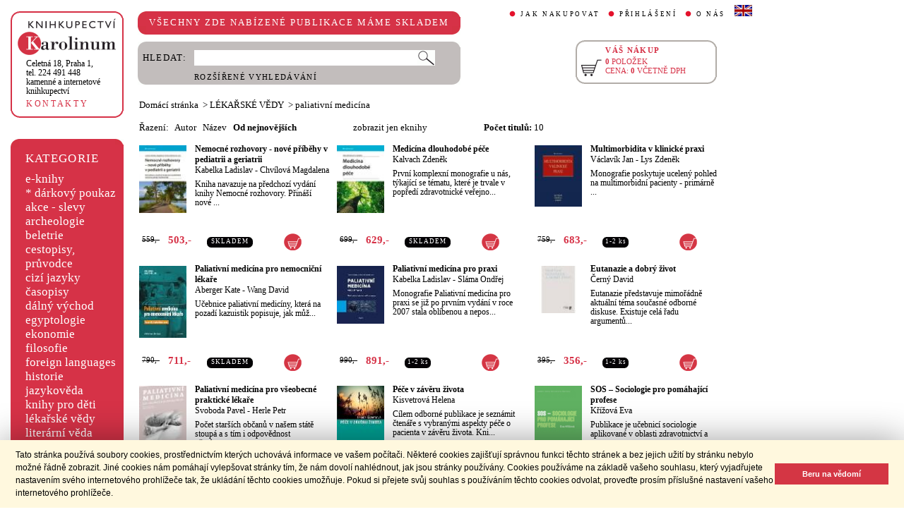

--- FILE ---
content_type: text/html;charset=utf-8
request_url: https://www.cupress.cuni.cz/ink2_ext/index.jsp?include=tituly&idskup=08.pm
body_size: 34627
content:



<!DOCTYPE html>
<html xmlns="http://www.w3.org/1999/xhtml" xml:lang="cs" lang="cs"  manifest="cache.manifest">
<head>
  <meta http-equiv="Content-Type" content="text/html; charset=utf-8" />
  <meta http-equiv="X-UA-Compatible" content="IE=edge">
  
  <link rel="canonical" href="http://selene.int.is.cuni.cz:7777/ink2_ext/index.jsp?include=tituly" />

  <title>LÉKAŘSKÉ VĚDY - paliativní medicína | Knihkupectví Karolinum</title>
  <link rel="stylesheet" type="text/css" href="./css/ink.css?2.2.22" />
  <link rel="stylesheet" type="text/css" href="./css/jquery-ui.css?2.2.22" />

  <!--[if lt IE 8]>   <link rel="stylesheet" type="text/css" href="./css/ink_ie7.css?2.2.22" /> <![endif]-->
  <script type="text/javascript" src="./js/ink.js?2.2.22"></script>
  <script type="text/javascript" src="./js/ajax.js?2.2.22"></script>
  <script type="text/javascript" src="js/jquery.js?2.2.22"></script>
  <script type="text/javascript" src="js/jquery-ui.js?2.2.22"></script>

<!-- Begin Cookie Consent plugin -->
<link rel="stylesheet" type="text/css" href="//cdnjs.cloudflare.com/ajax/libs/cookieconsent2/3.0.3/cookieconsent.min.css" />
<script src="//cdnjs.cloudflare.com/ajax/libs/cookieconsent2/3.0.3/cookieconsent.min.js"></script>
<script>
window.addEventListener("load", function(){
window.cookieconsent.initialise({
  "palette": {
    "popup": {
      "background": "#fff8de",
      "text": "#000000"
    },
    "button": {
      "background": "#d43644",
      "text": "#ffffff"
    }
  },
  "showLink": false,
  "content": {
    "message": "Tato stránka používá soubory cookies, prostřednictvím kterých uchovává informace ve vašem počítači. Některé cookies zajišťují správnou funkci těchto stránek a bez jejich užití by stránku nebylo možné řádně zobrazit. Jiné cookies nám pomáhají vylepšovat stránky tím, že nám dovolí nahlédnout, jak jsou stránky používány. Cookies používáme na základě vašeho souhlasu, který vyjadřujete nastavením svého internetového prohlížeče tak, že ukládání těchto cookies umožňuje. Pokud si přejete svůj souhlas s používáním těchto cookies odvolat, proveďte prosím příslušné nastavení vašeho internetového prohlížeče.",
    "dismiss": "Beru na vědomí"
  }
})});
</script>
<!-- End Cookie Consent plugin -->
</head>
<body onload="ZavolejFunkce()" itemscope itemtype="http://schema.org/WebPage">
  <div id="addcarthint" class="hint-style"></div>
  <div id="ramec">
    <!-- leva navigace -->
    <div id="leva_nav">
      <div id="navigace_rc">
      <!-- leva horni -->
      <div class="rc_box">
         <div class="rc_top"><div></div></div>
            <div class="rc_cont" itemtype="http://schema.org/Organization" itemscope>
              <a href="./"> 
                <img src="./img/logo_prod.gif" alt="Knihkupectví Karolinum" height="52" width="140" />
                <span style="display: none;" itemprop="name">Knihkupectví Karolinum</span>
              </a>  
              <p><a class="ln_adr" href="./index.jsp?include=kontakty" title="KONTAKTY"><span itemprop="address">Celetná 18, Praha 1</span>,<br />tel. 224 491 448<br />kamenné a internetové knihkupectví</a></p>
              <p><a href="./index.jsp?include=kontakty" title="KONTAKTY">KONTAKTY</a></p>
            </div>
         <div class="rc_bottom"><div></div></div>
      </div>
      </div>
      <!-- leva prostredni -->
      <div id="navigace_r">
        <div class="bl_r"><div class="br_r"><div class="tl_r"><div class="tr_r"></div>
          <p>KATEGORIE</p>      
          <ul>
            <li><a href="./index.jsp?include=vyhledat&amp;trid=dat&amp;smer=desc&amp;eknihy=V" title="e-knihy">e-knihy </a></li>
                        <li><a href="./index.jsp?include=tituly&amp;idskup=D" title="* dárkový poukaz">* dárkový poukaz</a></li>
            <li><a href="./index.jsp?include=tituly&amp;idskup=0" title="akce - slevy">akce - slevy</a></li>
            <li><a href="./index.jsp?include=tituly&amp;idskup=05" title="archeologie">archeologie</a></li>
            <li><a href="./index.jsp?include=tituly&amp;idskup=13" title="beletrie">beletrie</a></li>
            <li><a href="./index.jsp?include=tituly&amp;idskup=18" title="cestopisy, průvodce">cestopisy, průvodce</a></li>
            <li><a href="./index.jsp?include=tituly&amp;idskup=10" title="cizí jazyky">cizí jazyky</a></li>
            <li><a href="./index.jsp?include=tituly&amp;idskup=cas" title="časopisy">časopisy</a></li>
            <li><a href="./index.jsp?include=tituly&amp;idskup=27" title="dálný východ">dálný východ</a></li>
            <li><a href="./index.jsp?include=tituly&amp;idskup=06" title="egyptologie">egyptologie</a></li>
            <li><a href="./index.jsp?include=tituly&amp;idskup=01e" title="ekonomie">ekonomie</a></li>
            <li><a href="./index.jsp?include=tituly&amp;idskup=19f" title="filosofie">filosofie</a></li>
            <li><a href="./index.jsp?include=tituly&amp;idskup=c" title="foreign languages">foreign languages</a></li>
            <li><a href="./index.jsp?include=tituly&amp;idskup=20h" title="historie">historie</a></li>
            <li><a href="./index.jsp?include=tituly&amp;idskup=12" title="jazykověda">jazykověda</a></li>
            <li><a href="./index.jsp?include=tituly&amp;idskup=25" title="knihy pro děti">knihy pro děti</a></li>
            <li><a href="./index.jsp?include=tituly&amp;idskup=08" title="lékařské vědy">lékařské vědy</a></li>
            <li><a href="./index.jsp?include=tituly&amp;idskup=14" title="literární věda">literární věda</a></li>
            <li><a href="./index.jsp?include=tituly&amp;idskup=00n" title="náboženství">náboženství</a></li>
            <li><a href="./index.jsp?include=tituly&amp;idskup=22pe" title="pedagogika">pedagogika</a></li>
            <li><a href="./index.jsp?include=tituly&amp;idskup=23po" title="politologie">politologie</a></li>
            <li><a href="./index.jsp?include=tituly&amp;idskup=28" title="pomocné vědy hist.">pomocné vědy hist.</a></li>
            <li><a href="./index.jsp?include=tituly&amp;idskup=24pr" title="právo">právo</a></li>
            <li><a href="./index.jsp?include=tituly&amp;idskup=03" title="přírodní vědy">přírodní vědy</a></li>
            <li><a href="./index.jsp?include=tituly&amp;idskup=21p" title="psychologie">psychologie</a></li>
            <li><a href="./index.jsp?include=tituly&amp;idskup=16" title="regionália, npú">regionália, npú</a></li>
            <li><a href="./index.jsp?include=tituly&amp;idskup=02so" title="sociální práce">sociální práce</a></li>
            <li><a href="./index.jsp?include=tituly&amp;idskup=02s" title="sociologie">sociologie</a></li>
            <li><a href="./index.jsp?include=tituly&amp;idskup=11" title="tělovýchova">tělovýchova</a></li>
            <li><a href="./index.jsp?include=tituly&amp;idskup=17" title="učební texty">učební texty</a></li>
            <li><a href="./index.jsp?include=tituly&amp;idskup=09u" title="umění">umění</a></li>

          </ul>
          <p></p>
        </div></div></div>
      </div>
      
      <div id="navigace_nk">
      <!-- leva horni -->
      <div class="rc_box">
         <div class="rc_top"><div></div></div>
            <div class="rc_cont">
              <a href="http://www.karolinum.cz/" title="Nakladateství Karolinum">
                    
                      <img src="img/logobile_NK_cz.jpg" alt="Nakladateství Karolinum" width="140" />
                    
                </a>     
            </div>
         <div class="rc_bottom"><div></div></div>
      </div>
      </div>


      <div id="paticka">
        <p style="display:none;" title="verze: 2.2.22">&#169;&nbsp;Nakladatelství<br />KAROLINUM 2023</p>
        <p>
          <a class="bezpod" href="./rss.jsp" title="RSS kánal s novinkami Knihkupectví Karolinum">RSS&nbsp;<img src="img/rss_feed.gif" alt="RSS" /></a>&nbsp;
          <a class="bezpod" href="http://www.facebook.com/pages/Knihkupectv%C3%AD-Karolinum/191862569945" title="">&nbsp;<img src="img/f_logo.gif" alt="facebook" /></a>
        </p>   
        <br />
        <p>
          <a class="bezpod" href="./index.jsp?include=stranka_duvery" title="stránka důvěry">
            <img src="./img/MUZO/visa.gif" alt="visa" />
            <img src="./img/MUZO/visa_electron.gif" alt="visa" />
            <br />
            <img src="./img/MUZO/maestro.gif" alt="maestro" />
            <img src="./img/MUZO/maestro_electron.gif" alt="maestro" />
          </a>
        </p>
        <p>
          <a href="./index.jsp?include=mail_form" title="webmaster">webmaster</a>
        </p>
      </div> <!-- konec paticky --> 
    </div> <!-- konec leve navigace -->

    <div id="main">
      <!-- hlavicka stranky -->
      <div id="hlavicka">
        <div id="nadpisek">
          <div class="bl_r"><div class="br_r"><div class="tl_r"><div class="tr_r"></div>
            <p>VŠECHNY ZDE NABÍZENÉ PUBLIKACE MÁME SKLADEM</p>
          </div></div></div>
        </div>

        <div id="hlavnav">
          <ul>
            <li id="first"><a href="index.jsp?include=onakupu" title="JAK NAKUPOVAT">JAK NAKUPOVAT</a></li>
            <li>
          
            <a href="./log.jsp" title="PŘIHLÁŠENÍ">PŘIHLÁŠENÍ</a>
          
            </li>
            <li><a href="index.jsp?include=onas" title="O NÁS">O NÁS</a></li>
            <li id="flag"><a href="index.jsp?jazyk=en" title="English">
              <img src="./img/ukflag.gif" alt="English" title="English" height="16" width="25" /></a>
            </li>
          </ul>
          
            <p id="user">&nbsp;</p>
          
        </div>
  
        <div id="hledani">
          <div class="bl_g"><div class="br_g"><div class="tl_g"><div class="tr_g"></div>
            <form id="hled_form" method="post" action="./index.jsp">
              <span id="hled_label">HLEDAT:</span>
              <div><input name="include" value="vyhledat" type="hidden" /></div>
              <p><input id="hled_fld" name="hledani" size="50" type="text" /><input id="hled_btn" type="submit" value="" /></p>
              <hr class="cleaner" />
              <p class="oddel"></p>    
              <p style="padding-top: 0;"><a href="./index.jsp?include=rozsir_vyhl" title="ROZŠÍŘENÉ VYHLEDÁVÁNÍ">ROZŠÍŘENÉ VYHLEDÁVÁNÍ</a></p>
            </form>
  
          </div></div></div>
        </div>
  
        <div id="kosik_h" onclick="location.href='./index.jsp?include=kosik'" title="Zobrazit obsah košíku">
          <div class="gc_box">
             <div class="gc_top"><div></div></div>
                <div class="gc_cont">
                  <a href="./index.jsp?include=kosik" title="Zobrazit obsah košíku">
                    <img src="img/kosik_h.gif" alt="košík" height="26" width="32" />
                  </a>  
                  <h2>VÁŠ NÁKUP</h2><br />
                  <p>
                    <span id="kosik_h_pol">0</span>&nbsp;POLOŽEK<br />
                    CENA:&nbsp;<span id="kosik_h_cena">0</span>&nbsp;VČETNĚ DPH
                  </p>
                  <hr class="cleaner" />
                </div>
             <div class="gc_bottom"><div></div></div>
          </div>
        </div>
  
      <hr class="cleaner" />
      </div> <!-- konec hlavicky-->

      <!-- obsah stranky --> 
      <div id="obsah">

        


  <div id="drobnav">
    <p>
      <a href="./">Domácí stránka</a>

      &nbsp;&gt;
      <a href="./index.jsp?include=tituly&amp;idskup=08&amp;eknihy=null">LÉKAŘSKÉ VĚDY</a>

      &nbsp;&gt;
      <a href="./index.jsp?include=tituly&amp;idskup=08.pm&amp;eknihy=null">paliativní medicína</a>

    </p>  
  </div>

    <div id="seznam_nav">
      <div id="razeni">
        Řazení:&nbsp;&nbsp;

          <a class="neaktraz" href="./index.jsp?include=tituly&amp;idskup=08.pm&amp;eknihy=null&amp;trid=aut&amp;smer=asc">Autor</a>&nbsp;&nbsp;

        <a class="neaktraz" href="./index.jsp?include=tituly&amp;idskup=08.pm&amp;eknihy=null&amp;trid=naz&amp;smer=asc">Název</a>&nbsp;&nbsp;

        <a class="aktraz" href="./index.jsp?include=tituly&amp;idskup=08.pm&amp;eknihy=null&amp;trid=dat&amp;smer=desc">Od nejnovějších</a>
      </div>
      <div id="ebooks_filtr">

          <a class="neaktraz" href="./index.jsp?include=tituly&amp;idskup=08.pm&amp;trid=null&amp;smer=null&amp;eknihy=V" title="zobrazit jen eknihy ">zobrazit jen eknihy </a>

      </div>
      <div id="poctit">
        <b>Počet titulů:</b>&nbsp;10
      </div>
      <div id="strankovani">
        
      </div>
    </div>
    
    <div id="seznam">

      <div id="sez_titul">
        <div id="seztit_ls">
           
          <a href="./index.jsp?include=podrobnosti&amp;id=663119" title="Nemocné rozhovory - nové příběhy v pediatrii a geriatrii">
           
            <img src="./getImg.jsp?id=663119&amp;prez=22&amp;poradi=0" class="vlevo" alt="Detail knihyNemocné rozhovory - nové příběhy v pediatrii a geriatrii" width="67" /> 
      
          </a>   
      
        </div>
        <h3>
          <a href="./index.jsp?include=podrobnosti&amp;id=663119" title="Nemocné rozhovory - nové příběhy v pediatrii a geriatrii">
            Nemocné rozhovory - nové příběhy v pediatrii a geriatrii
          </a>
        </h3>
        <h4>
          <a  href="index.jsp?include=autorTituly&amp;id=143316" title="Knihy od autora Kabelka Ladislav">Kabelka Ladislav</a> - <a  href="index.jsp?include=autorTituly&amp;id=283719" title="Knihy od autora Chvílová Magdalena">Chvílová Magdalena</a>  
        </h4>
        <p>Kniha navazuje na předchozí vydání knihy Nemocné rozhovory. Přináší nové ...</p>
    
        <div id="seztit_dole">
          <div class="ceny">
            <!-- h5 class="dopcena">
              -10%
              <span class="puvcena">559,-</span>
            </h5 -->
            <h5 class="dopcena" title="doporučená cena">
              <span class="puvcena">559,-</span>
            </h5>
            <h5 class="vasecena" title="cena v e-shopu">
              503,-
            </h5>
            <!-- img class="cenainfo" src="img/cinfo.png" alt="cena v e-shopu" title="cena v e-shopu" height="17" width="17" /-->
          </div>  
          <div style="width: 7em;" class="infobtn" itemprop="availability"><div class="infobtn_l"><div class="infobtn_r"><div>SKLADEM</div></div></div></div>

          <div class="kosikvpravo">
            <a href="javascript:vlozTitKosik(663119,'Titul byl vložen do košíku')" title="Vložit titul do košíku">
              <img class="kosik" src="img/kosik.gif" alt="Vložit titul do košíku" height="25" width="25" />
            </a>
          </div>
          
        </div>
        <hr class="cleaner" />
      </div>

      <div id="sez_titul">
        <div id="seztit_ls">
           
          <a href="./index.jsp?include=podrobnosti&amp;id=655183" title="Medicína dlouhodobé péče">
           
            <img src="./getImg.jsp?id=655183&amp;prez=22&amp;poradi=0" class="vlevo" alt="Detail knihyMedicína dlouhodobé péče" width="67" /> 
      
          </a>   
      
        </div>
        <h3>
          <a href="./index.jsp?include=podrobnosti&amp;id=655183" title="Medicína dlouhodobé péče">
            Medicína dlouhodobé péče
          </a>
        </h3>
        <h4>
          <a  href="index.jsp?include=autorTituly&amp;id=117273" title="Knihy od autora Kalvach Zdeněk">Kalvach Zdeněk</a>  
        </h4>
        <p>První komplexní monografie u nás, týkající se tématu, které je trvale v popředí zdravotnické veřejno...</p>
    
        <div id="seztit_dole">
          <div class="ceny">
            <!-- h5 class="dopcena">
              -10%
              <span class="puvcena">699,-</span>
            </h5 -->
            <h5 class="dopcena" title="doporučená cena">
              <span class="puvcena">699,-</span>
            </h5>
            <h5 class="vasecena" title="cena v e-shopu">
              629,-
            </h5>
            <!-- img class="cenainfo" src="img/cinfo.png" alt="cena v e-shopu" title="cena v e-shopu" height="17" width="17" /-->
          </div>  
          <div style="width: 7em;" class="infobtn" itemprop="availability"><div class="infobtn_l"><div class="infobtn_r"><div>SKLADEM</div></div></div></div>

          <div class="kosikvpravo">
            <a href="javascript:vlozTitKosik(655183,'Titul byl vložen do košíku')" title="Vložit titul do košíku">
              <img class="kosik" src="img/kosik.gif" alt="Vložit titul do košíku" height="25" width="25" />
            </a>
          </div>
          
        </div>
        <hr class="cleaner" />
      </div>

      <div id="sez_titul">
        <div id="seztit_ls">
           
          <a href="./index.jsp?include=podrobnosti&amp;id=590531" title="Multimorbidita v klinické praxi">
           
            <img src="./getImg.jsp?id=590531&amp;prez=22&amp;poradi=0" class="vlevo" alt="Detail knihyMultimorbidita v klinické praxi" width="67" /> 
      
          </a>   
      
        </div>
        <h3>
          <a href="./index.jsp?include=podrobnosti&amp;id=590531" title="Multimorbidita v klinické praxi">
            Multimorbidita v klinické praxi
          </a>
        </h3>
        <h4>
          <a  href="index.jsp?include=autorTituly&amp;id=140583" title="Knihy od autora Václavík Jan">Václavík Jan</a> - <a  href="index.jsp?include=autorTituly&amp;id=274324" title="Knihy od autora Lys Zdeněk">Lys Zdeněk</a>  
        </h4>
        <p>Monografie poskytuje ucelený pohled na multimorbidní pacienty - primárně ...</p>
    
        <div id="seztit_dole">
          <div class="ceny">
            <!-- h5 class="dopcena">
              -10%
              <span class="puvcena">759,-</span>
            </h5 -->
            <h5 class="dopcena" title="doporučená cena">
              <span class="puvcena">759,-</span>
            </h5>
            <h5 class="vasecena" title="cena v e-shopu">
              683,-
            </h5>
            <!-- img class="cenainfo" src="img/cinfo.png" alt="cena v e-shopu" title="cena v e-shopu" height="17" width="17" /-->
          </div>  
          <div style="width: 4em;" class="infobtn" itemprop="availability"><div class="infobtn_l"><div class="infobtn_r"><div>1-2 ks</div></div></div></div>

          <div class="kosikvpravo">
            <a href="javascript:vlozTitKosik(590531,'Titul byl vložen do košíku')" title="Vložit titul do košíku">
              <img class="kosik" src="img/kosik.gif" alt="Vložit titul do košíku" height="25" width="25" />
            </a>
          </div>
          
        </div>
        <hr class="cleaner" />
      </div>

      <div id="sez_titul">
        <div id="seztit_ls">
           
          <a href="./index.jsp?include=podrobnosti&amp;id=571507" title="Paliativní medicína pro nemocniční lékaře">
           
            <img src="./getImg.jsp?id=571507&amp;prez=22&amp;poradi=0" class="vlevo" alt="Detail knihyPaliativní medicína pro nemocniční lékaře" width="67" /> 
      
          </a>   
      
        </div>
        <h3>
          <a href="./index.jsp?include=podrobnosti&amp;id=571507" title="Paliativní medicína pro nemocniční lékaře">
            Paliativní medicína pro nemocniční lékaře
          </a>
        </h3>
        <h4>
          <a  href="index.jsp?include=autorTituly&amp;id=273260" title="Knihy od autora Aberger Kate">Aberger Kate</a> - <a  href="index.jsp?include=autorTituly&amp;id=273261" title="Knihy od autora Wang David">Wang David</a>  
        </h4>
        <p>Učebnice paliativní medicíny, která na pozadí kazuistik popisuje, jak můž...</p>
    
        <div id="seztit_dole">
          <div class="ceny">
            <!-- h5 class="dopcena">
              -10%
              <span class="puvcena">790,-</span>
            </h5 -->
            <h5 class="dopcena" title="doporučená cena">
              <span class="puvcena">790,-</span>
            </h5>
            <h5 class="vasecena" title="cena v e-shopu">
              711,-
            </h5>
            <!-- img class="cenainfo" src="img/cinfo.png" alt="cena v e-shopu" title="cena v e-shopu" height="17" width="17" /-->
          </div>  
          <div style="width: 7em;" class="infobtn" itemprop="availability"><div class="infobtn_l"><div class="infobtn_r"><div>SKLADEM</div></div></div></div>

          <div class="kosikvpravo">
            <a href="javascript:vlozTitKosik(571507,'Titul byl vložen do košíku')" title="Vložit titul do košíku">
              <img class="kosik" src="img/kosik.gif" alt="Vložit titul do košíku" height="25" width="25" />
            </a>
          </div>
          
        </div>
        <hr class="cleaner" />
      </div>

      <div id="sez_titul">
        <div id="seztit_ls">
           
          <a href="./index.jsp?include=podrobnosti&amp;id=554412" title="Paliativní medicína pro praxi">
           
            <img src="./getImg.jsp?id=554412&amp;prez=22&amp;poradi=0" class="vlevo" alt="Detail knihyPaliativní medicína pro praxi" width="67" /> 
      
          </a>   
      
        </div>
        <h3>
          <a href="./index.jsp?include=podrobnosti&amp;id=554412" title="Paliativní medicína pro praxi">
            Paliativní medicína pro praxi
          </a>
        </h3>
        <h4>
          <a  href="index.jsp?include=autorTituly&amp;id=143316" title="Knihy od autora Kabelka Ladislav">Kabelka Ladislav</a> - <a  href="index.jsp?include=autorTituly&amp;id=117436" title="Knihy od autora Sláma Ondřej">Sláma Ondřej</a>  
        </h4>
        <p>Monografie Paliativní medicína pro praxi se již po prvním vydání v roce 2007 stala oblíbenou a nepos...</p>
    
        <div id="seztit_dole">
          <div class="ceny">
            <!-- h5 class="dopcena">
              -10%
              <span class="puvcena">990,-</span>
            </h5 -->
            <h5 class="dopcena" title="doporučená cena">
              <span class="puvcena">990,-</span>
            </h5>
            <h5 class="vasecena" title="cena v e-shopu">
              891,-
            </h5>
            <!-- img class="cenainfo" src="img/cinfo.png" alt="cena v e-shopu" title="cena v e-shopu" height="17" width="17" /-->
          </div>  
          <div style="width: 4em;" class="infobtn" itemprop="availability"><div class="infobtn_l"><div class="infobtn_r"><div>1-2 ks</div></div></div></div>

          <div class="kosikvpravo">
            <a href="javascript:vlozTitKosik(554412,'Titul byl vložen do košíku')" title="Vložit titul do košíku">
              <img class="kosik" src="img/kosik.gif" alt="Vložit titul do košíku" height="25" width="25" />
            </a>
          </div>
          
        </div>
        <hr class="cleaner" />
      </div>

      <div id="sez_titul">
        <div id="seztit_ls">
           
          <a href="./index.jsp?include=podrobnosti&amp;id=529457" title="Eutanazie a dobrý život">
           
            <img src="./getImg.jsp?id=529457&amp;prez=22&amp;poradi=0" class="vlevo" alt="Detail knihyEutanazie a dobrý život" width="67" /> 
      
          </a>   
      
        </div>
        <h3>
          <a href="./index.jsp?include=podrobnosti&amp;id=529457" title="Eutanazie a dobrý život">
            Eutanazie a dobrý život
          </a>
        </h3>
        <h4>
          <a  href="index.jsp?include=autorTituly&amp;id=134755" title="Knihy od autora Černý David">Černý David</a>  
        </h4>
        <p>Eutanazie představuje mimořádně aktuální téma současné odborné diskuse. Existuje celá řadu argumentů...</p>
    
        <div id="seztit_dole">
          <div class="ceny">
            <!-- h5 class="dopcena">
              -10%
              <span class="puvcena">395,-</span>
            </h5 -->
            <h5 class="dopcena" title="doporučená cena">
              <span class="puvcena">395,-</span>
            </h5>
            <h5 class="vasecena" title="cena v e-shopu">
              356,-
            </h5>
            <!-- img class="cenainfo" src="img/cinfo.png" alt="cena v e-shopu" title="cena v e-shopu" height="17" width="17" /-->
          </div>  
          <div style="width: 4em;" class="infobtn" itemprop="availability"><div class="infobtn_l"><div class="infobtn_r"><div>1-2 ks</div></div></div></div>

          <div class="kosikvpravo">
            <a href="javascript:vlozTitKosik(529457,'Titul byl vložen do košíku')" title="Vložit titul do košíku">
              <img class="kosik" src="img/kosik.gif" alt="Vložit titul do košíku" height="25" width="25" />
            </a>
          </div>
          
        </div>
        <hr class="cleaner" />
      </div>

      <div id="sez_titul">
        <div id="seztit_ls">
           
          <a href="./index.jsp?include=podrobnosti&amp;id=462915" title="Paliativní medicína pro všeobecné praktické lékaře">
           
            <img src="./getImg.jsp?id=462915&amp;prez=22&amp;poradi=0" class="vlevo" alt="Detail knihyPaliativní medicína pro všeobecné praktické lékaře" width="67" /> 
      
          </a>   
      
        </div>
        <h3>
          <a href="./index.jsp?include=podrobnosti&amp;id=462915" title="Paliativní medicína pro všeobecné praktické lékaře">
            Paliativní medicína pro všeobecné praktické lékaře
          </a>
        </h3>
        <h4>
          <a  href="index.jsp?include=autorTituly&amp;id=116528" title="Knihy od autora Svoboda Pavel">Svoboda Pavel</a> - <a  href="index.jsp?include=autorTituly&amp;id=145187" title="Knihy od autora Herle Petr">Herle Petr</a>  
        </h4>
        <p>Počet starších občanů v našem státě stoupá a s tím i odpovědnost všeobecn...</p>
    
        <div id="seztit_dole">
          <div class="ceny">
            <!-- h5 class="dopcena">
              -10%
              <span class="puvcena">399,-</span>
            </h5 -->
            <h5 class="dopcena" title="doporučená cena">
              <span class="puvcena">399,-</span>
            </h5>
            <h5 class="vasecena" title="cena v e-shopu">
              359,-
            </h5>
            <!-- img class="cenainfo" src="img/cinfo.png" alt="cena v e-shopu" title="cena v e-shopu" height="17" width="17" /-->
          </div>  
          <div style="width: 4em;" class="infobtn" itemprop="availability"><div class="infobtn_l"><div class="infobtn_r"><div>1-2 ks</div></div></div></div>

          <div class="kosikvpravo">
            <a href="javascript:vlozTitKosik(462915,'Titul byl vložen do košíku')" title="Vložit titul do košíku">
              <img class="kosik" src="img/kosik.gif" alt="Vložit titul do košíku" height="25" width="25" />
            </a>
          </div>
          
        </div>
        <hr class="cleaner" />
      </div>

      <div id="sez_titul">
        <div id="seztit_ls">
           
          <a href="./index.jsp?include=podrobnosti&amp;id=385666" title="Péče v závěru života">
           
            <img src="./getImg.jsp?id=385666&amp;prez=22&amp;poradi=0" class="vlevo" alt="Detail knihyPéče v závěru života" width="67" /> 
      
          </a>   
      
        </div>
        <h3>
          <a href="./index.jsp?include=podrobnosti&amp;id=385666" title="Péče v závěru života">
            Péče v závěru života
          </a>
        </h3>
        <h4>
          <a  href="index.jsp?include=autorTituly&amp;id=207906" title="Knihy od autora Kisvetrová Helena">Kisvetrová Helena</a>  
        </h4>
        <p>Cílem odborné publikace je seznámit čtenáře s vybranými aspekty péče o pacienta v závěru života. Kni...</p>
    
        <div id="seztit_dole">
          <div class="ceny">
            <!-- h5 class="dopcena">
              -10%
              <span class="puvcena">245,-</span>
            </h5 -->
            <h5 class="dopcena" title="doporučená cena">
              <span class="puvcena">245,-</span>
            </h5>
            <h5 class="vasecena" title="cena v e-shopu">
              221,-
            </h5>
            <!-- img class="cenainfo" src="img/cinfo.png" alt="cena v e-shopu" title="cena v e-shopu" height="17" width="17" /-->
          </div>  
          <div style="width: 4em;" class="infobtn" itemprop="availability"><div class="infobtn_l"><div class="infobtn_r"><div>1-2 ks</div></div></div></div>

          <div class="kosikvpravo">
            <a href="javascript:vlozTitKosik(385666,'Titul byl vložen do košíku')" title="Vložit titul do košíku">
              <img class="kosik" src="img/kosik.gif" alt="Vložit titul do košíku" height="25" width="25" />
            </a>
          </div>
          
        </div>
        <hr class="cleaner" />
      </div>

      <div id="sez_titul">
        <div id="seztit_ls">
           
          <a href="./index.jsp?include=podrobnosti&amp;id=346156" title="SOS – Sociologie pro pomáhající profese">
           
            <img src="./getImg.jsp?id=346156&amp;prez=22&amp;poradi=0" class="vlevo" alt="Detail knihySOS – Sociologie pro pomáhající profese" width="67" /> 
      
          </a>   
      
        </div>
        <h3>
          <a href="./index.jsp?include=podrobnosti&amp;id=346156" title="SOS – Sociologie pro pomáhající profese">
            SOS – Sociologie pro pomáhající profese
          </a>
        </h3>
        <h4>
          <a  href="index.jsp?include=autorTituly&amp;id=116754" title="Knihy od autora Křížová Eva">Křížová Eva</a>  
        </h4>
        <p>Publikace je učebnicí sociologie aplikované v oblasti zdravotnictví a soc...</p>
    
        <div id="seztit_dole">
          <div class="ceny">
            <!-- h5 class="dopcena">
              -15%
              <span class="puvcena">250,-</span>
            </h5 -->
            <h5 class="dopcena" title="doporučená cena">
              <span class="puvcena">250,-</span>
            </h5>
            <h5 class="vasecena" title="cena v e-shopu">
              213,-
            </h5>
            <!-- img class="cenainfo" src="img/cinfo.png" alt="cena v e-shopu" title="cena v e-shopu" height="17" width="17" /-->
          </div>  
          <div style="width: 7em;" class="infobtn" itemprop="availability"><div class="infobtn_l"><div class="infobtn_r"><div>SKLADEM</div></div></div></div>

          <div class="kosikvpravo">
            <a href="javascript:vlozTitKosik(346156,'Titul byl vložen do košíku')" title="Vložit titul do košíku">
              <img class="kosik" src="img/kosik.gif" alt="Vložit titul do košíku" height="25" width="25" />
            </a>
          </div>
          
        </div>
        <hr class="cleaner" />
      </div>

      <div id="sez_titul">
        <div id="seztit_ls">
           
          <a href="./index.jsp?include=podrobnosti&amp;id=255983" title="Rozvoj hospicové péče a její bariéry">
           
            <img src="./getImg.jsp?id=255983&amp;prez=22&amp;poradi=0" class="vlevo" alt="Detail knihyRozvoj hospicové péče a její bariéry" width="67" /> 
      
          </a>   
      
        </div>
        <h3>
          <a href="./index.jsp?include=podrobnosti&amp;id=255983" title="Rozvoj hospicové péče a její bariéry">
            Rozvoj hospicové péče a její bariéry
          </a>
        </h3>
        <h4>
          <a  href="index.jsp?include=autorTituly&amp;id=117095" title="Knihy od autora Tomeš Igor">Tomeš Igor</a> - <a  href="index.jsp?include=autorTituly&amp;id=158595" title="Knihy od autora Dragomirecká Eva">Dragomirecká Eva</a>  
        </h4>
        <p>Monografie vypracovaná pracovníky katedry sociální práce a Filozofické fa...</p>
    
        <div id="seztit_dole">
          <div class="ceny">
            <!-- h5 class="dopcena">
              -15%
              <span class="puvcena">190,-</span>
            </h5 -->
            <h5 class="dopcena" title="doporučená cena">
              <span class="puvcena">190,-</span>
            </h5>
            <h5 class="vasecena" title="cena v e-shopu">
              162,-
            </h5>
            <!-- img class="cenainfo" src="img/cinfo.png" alt="cena v e-shopu" title="cena v e-shopu" height="17" width="17" /-->
          </div>  
          <div style="width: 4em;" class="infobtn" itemprop="availability"><div class="infobtn_l"><div class="infobtn_r"><div>1-2 ks</div></div></div></div>

          <div class="kosikvpravo">
            <a href="javascript:vlozTitKosik(255983,'Titul byl vložen do košíku')" title="Vložit titul do košíku">
              <img class="kosik" src="img/kosik.gif" alt="Vložit titul do košíku" height="25" width="25" />
            </a>
          </div>
          
        </div>
        <hr class="cleaner" />
      </div>

    </div> <!-- konec seznamu titulu -->
    

      </div> <!-- konec obsahu -->
      <hr class="cleaner" />
    </div> <!-- konec main -->
  </div> <!-- konec ramce -->

  <script type="text/javascript">
     refreshKosik();
  </script>  
  <script type="text/javascript">
  
    var _gaq = _gaq || [];
    _gaq.push(['_setAccount', 'UA-26454850-1']);
    _gaq.push(['_trackPageview']);
  
    (function() {
      var ga = document.createElement('script'); ga.type = 'text/javascript'; ga.async = true;
      ga.src = ('https:' == document.location.protocol ? 'https://ssl' : 'http://www') + '.google-analytics.com/ga.js';
      var s = document.getElementsByTagName('script')[0]; s.parentNode.insertBefore(ga, s);
    })();
  
  </script>
</body>
</html>
